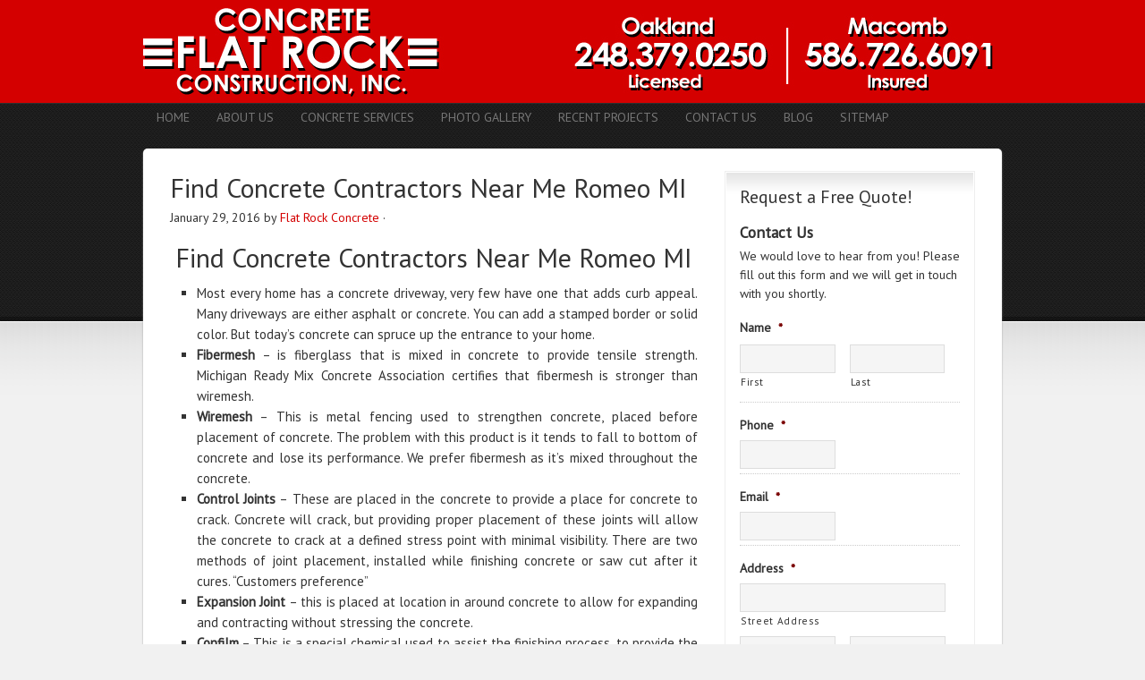

--- FILE ---
content_type: text/css; charset=utf-8
request_url: https://www.flatrockconcretecontractors.com/wp-content/cache/min/1/wp-content/themes/agency/style.css?ver=1743000798
body_size: 3940
content:
@import url(http://fonts.googleapis.com/css?family=PT+Sans);body,h1,h2,h2 a,h2 a:visited,h3,h4,h5,h6,p,select,textarea{color:#333;font-family:'PT Sans',sans-serif;font-size:15px;line-height:1.5625;margin:0;padding:0;text-decoration:none}blockquote,input,select,textarea,.author-box,.sticky,.taxonomy-description,.wp-caption{background-color:#f5f5f5;border:1px solid #ddd}input,label,select,textarea{color:#333;font-family:'PT Sans',sans-serif;font-size:14px}li,ol,ul{margin:0;padding:0}ol li{list-style-type:decimal}a,a:visited{color:#5397b4;text-decoration:none}a:hover{text-decoration:underline}a img{border:none}body{background:#f1f1f1 url(../../../../../../themes/agency/images/bg.png) repeat-x}#wrap{margin:0 auto;width:960px}#header{margin:0 auto;min-height:115px;overflow:hidden;text-shadow:1px 1px #000;width:100%}#title-area{float:left;min-height:100px;overflow:hidden;padding:15px 0 0;width:350px}#title{font-family:'PT Sans',sans-serif;font-size:60px;line-height:1;margin:0;text-transform:uppercase}#title a,#title a:hover{color:#fff;text-decoration:none}#description{font-family:'PT Sans',sans-serif;font-size:14px;text-transform:uppercase}p#description{color:#777}#header .widget-area{float:right;padding:40px 0 0;width:600px}.header-image #title-area,.header-image #title,.header-image #title a{display:block;float:left;height:115px;overflow:hidden;padding:0;text-indent:-9999px;width:350px}.header-image #description{display:block;overflow:hidden}.header-full-width #title-area,.header-full-width #title,.header-full-width #title a{width:100%}li:hover ul ul,li.sfHover ul ul{left:-9999px}li:hover,li.sfHover{position:static}li a .sf-sub-indicator{position:absolute;text-indent:-9999px}.menu-primary,.menu-secondary,#header .menu{margin:0;padding:0;overflow:hidden;width:100%}.menu-primary li,.menu-secondary li,#header .menu li{float:left;list-style-type:none;text-transform:uppercase}#header .menu{float:right;width:auto}.menu-primary li a,.menu-secondary li a,#header .menu li a{color:#777;display:block;font-size:14px;padding:6px 15px 4px;position:relative;text-decoration:none}.menu-primary li a:active,.menu-primary li a:hover,.menu-primary .current_page_item a,.menu-primary .current-cat a,.menu-primary .current-menu-item a,.menu-secondary li a:active,.menu-secondary li a:hover,.menu-secondary .current_page_item a,.menu-secondary .current-cat a,.menu-secondary .current-menu-item a,#header .menu li a:active,#header .menu li a:hover,#header .menu .current_page_item a,#header .menu .current-cat a,#header .menu .current-menu-item a{-moz-border-radius:5px;-moz-box-shadow:0 1px 0 #333;-webkit-border-radius:5px;-webkit-box-shadow:0 1px 0 #333;background-color:#000;border-radius:5px;box-shadow:0 1px 0 #333;color:#fff}.menu-primary li li a,.menu-primary li li a:link,.menu-primary li li a:visited,.menu-secondary li li a,.menu-secondary li li a:link,.menu-secondary li li a:visited,#header .menu li li a,#header .menu li li a:link,#header .menu li li a:visited{-moz-border-radius:0;-webkit-border-radius:0;background:none;border-bottom:1px dotted #333;border-radius:0;box-shadow:none;color:#777;font-size:13px;padding:5px;position:relative;text-transform:none;width:138px}.menu-primary li li:last-child a,.menu-secondary li li:last-child a,#header .menu li li:last-child a{border:none}.menu-primary li li a:active,.menu-primary li li a:hover,.menu-secondary li li a:active,.menu-secondary li li a:hover,#header .menu li li a:active,#header .menu li li a:hover{color:#fff}.menu-primary li ul,.menu-secondary li ul,#header .menu li ul{-moz-border-radius:5px;-webkit-border-radius:5px;background-color:#000;border-radius:5px;height:auto;left:-9999px;margin:-5px 0 0;padding:3px 10px 5px;position:absolute;width:148px;z-index:9999}.menu-primary li ul a,.menu-secondary li ul a,#header .menu li ul a{width:130px}.menu-primary li ul ul,.menu-secondary li ul ul,#header .menu li ul ul{margin:-34px 0 0 149px}ul.menu li:hover>ul,ul.menu li.sfHover ul,#header .menu li:hover>ul,#header .menu li.sfHover ul{left:auto}#nav li.right{color:#777;float:right;font-size:14px;padding:7px 15px 5px}#nav li.right a{background:none;border:none;color:#777;display:inline;text-decoration:none}#nav li.right a:hover{-moz-box-shadow:none;-webkit-box-shadow:none;box-shadow:none;color:#fff;text-decoration:none}#nav li.search{padding:0 10px}#nav li.rss a{background:url(../../../../../../themes/agency/images/rss.png) no-repeat center left;margin:0 0 0 10px;padding:0 0 0 16px}#nav li.twitter a{background:url(../../../../../../themes/agency/images/twitter-nav.png) no-repeat center left;padding:0 0 0 20px}#inner{-moz-border-radius:5px;-webkit-border-radius:5px;-moz-box-shadow:0 1px 2px #999;-webkit-box-shadow:0 1px 2px #999;background-color:#fff;border-radius:5px;box-shadow:0 1px 2px #999;margin:20px auto 0;overflow:hidden;width:100%}.home #inner{margin:30px auto 0}.agency-landing #inner{margin:20px auto;width:800px}#inner .wrap{padding:25px 30px}#home-welcome{padding:20px 30px}#home-welcome,#home-welcome p{color:#777;font-size:18px;text-align:center;text-shadow:1px 1px #000}#home-slider{-moz-border-radius:5px;-webkit-border-radius:5px;-moz-box-shadow:0 1px 2px #999;-webkit-box-shadow:0 1px 2px #999;background-color:#fff;border-radius:5px;box-shadow:0 1px 2px #999;margin:0 0 20px;width:100%}#home-slider p{padding:0 0 25px}.agency #genesis-responsive-slider{-webkit-font-smoothing:antialiased;border:none;margin:5px;padding:5px 0}.agency .slide-excerpt{filter:alpha(opacity=100);margin:0;padding:22px 40px 22px 20px;opacity:1}html>body.agency .slide-excerpt-border{border:none;margin:0;padding:0}.agency .slider-next,.agency .slider-previous{margin:0 -40px}.agency .flex-control-nav{margin:20px 0}#home{font-size:14px}#home p{font-size:inherit}.home-left{float:left;margin:0 30px 0 0;width:280px}.home-middle{float:left;width:280px}.home-right{float:right;width:280px}.breadcrumb{background:#ddd url(../../../../../../themes/agency/images/gradient.png) repeat-x;border-bottom:1px solid #eee;font-size:14px;margin:-25px -30px 20px;padding:15px 30px}.taxonomy-description{margin:0 0 30px;padding:10px}#content-sidebar-wrap{float:left;width:720px}.agency-landing #content-sidebar-wrap,.content-sidebar #content-sidebar-wrap,.full-width-content #content-sidebar-wrap,.sidebar-content #content-sidebar-wrap{width:100%}.sidebar-content-sidebar #content-sidebar-wrap,.sidebar-sidebar-content #content-sidebar-wrap{float:right}#content{float:left;padding:0 0 20px;width:410px}.home #content{padding:0 0 10px}.content-sidebar #content,.sidebar-content #content{width:590px}.sidebar-content #content,.sidebar-sidebar-content #content{float:right}.full-width-content #content{width:100%}blockquote{background:url(../../../../../../themes/agency/images/blockquote.png) no-repeat;border:none;margin:5px 5px 20px;padding:25px 30px 5px 70px}blockquote p{color:#999;font-style:italic}.post{margin:0 0 40px}.entry-content{overflow:hidden}.entry-content p{margin:0 0 25px}p.subscribe-to-comments{margin:20px 0 10px}.clear{clear:both}.clear-line{border-bottom:1px solid #ddd;clear:both;margin:0 0 25px}.five-sixths,.four-fifths,.four-sixths,.one-fifth,.one-fourth,.one-half,.one-sixth,.one-third,.three-fifths,.three-fourths,.three-sixths,.two-fifths,.two-fourths,.two-sixths,.two-thirds{float:left;margin:0 0 20px;padding-left:3%}.one-half,.three-sixths,.two-fourths{width:48%}.one-third,.two-sixths{width:31%}.four-sixths,.two-thirds{width:65%}.one-fourth{width:22.5%}.three-fourths{width:73.5%}.one-fifth{width:17.4%}.two-fifths{width:37.8%}.three-fifths{width:58.2%}.four-fifths{width:78.6%}.one-sixth{width:14%}.five-sixths{width:82%}.first{clear:both;padding-left:0}.genesis-grid-even{float:right;padding:0 0 15px;width:48%}.genesis-grid-odd{clear:both;float:left;padding:0 0 15px;width:48%}.genesis-grid-even,.genesis-grid-odd{margin:0 0 20px}h1,h2,h2 a,h2 a:visited,h3,h4,h5,h6{color:#333;font-family:'PT Sans',sans-serif;font-weight:400;margin:0 0 10px;line-height:1.25}h1,h2,h2 a,h2 a:visited{font-size:30px}.taxonomy-description h1,.widget-area h2,.widget-area h2 a{font-size:14px;margin:0 0 5px}h2 a:hover{color:#5397b4;text-decoration:none}h3{font-size:24px}h4{font-size:20px}.widget-area h4{margin:0 0 5px}.widget-area h4 a{color:#333;text-decoration:none}#footer-widgets h4{background:none;border:none;margin:0 0 5px;padding:0}#home-welcome h4{color:#fff;font-size:36px;line-height:1;text-align:center}h5{font-size:18px}h6{font-size:16px}.entry-content ol,.entry-content ul{margin:0;padding:0 0 25px}.entry-content ol{margin:0}.archive-page ul li,.entry-content ul li{list-style-type:square;margin:0 0 0 30px;padding:0}.entry-content ol li{margin:0 0 0 35px}.archive-page ul ul,.entry-content ol ol,.entry-content ul ul{padding:0}.post-info{font-size:14px;margin:-5px 0 15px}.post-meta{border-top:1px solid #ddd;clear:both;font-size:14px;padding:5px 0 0}.author-box{background:url(../../../../../../themes/agency/images/widget.png) repeat-x;border:1px solid #eee;margin:0 0 40px;overflow:hidden}.author-box p{font-size:14px}.author-box div{border:1px solid #fff;padding:15px}.sticky{margin:0 0 40px;padding:20px}.archive-page{float:left;padding:20px 0 0;width:45%}img{height:auto;max-width:100%}.featuredpage img,.featuredpost img{margin:0 0 10px}.avatar,.post-image{background-color:#f5f5f5;border:1px solid #ddd;padding:4px}.author-box .avatar{background-color:#fff;float:left;margin:0 15px 0 0}.post-image{margin:0 10px 10px 0}.comment-list li .avatar{background-color:#fff;float:right;margin:0 0 0 10px;padding:4px}img.centered,.aligncenter{display:block;margin:0 auto 10px}img.alignnone{display:inline;margin:0 0 10px}img.alignleft{display:inline;margin:0 15px 10px 0}img.alignright{display:inline;margin:0 0 10px 15px}.alignleft{float:left;margin:0 15px 10px 0}.alignright{float:right;margin:0 0 10px 15px}.wp-caption{padding:5px;text-align:center}p.wp-caption-text{font-size:14px;margin:5px 0}.wp-smiley,.wp-wink{border:none;float:none}.navigation{overflow:hidden;padding:20px 0;width:100%}.navigation li{display:inline}.navigation li a,.navigation li.disabled,.navigation li a:hover,.navigation li.active a{background:url(../../../../../../themes/agency/images/button.png) 0 0;border:1px solid #6297ad;color:#fff;font-family:'PT Sans',sans-serif;font-size:14px;padding:5px 8px;text-decoration:none;text-shadow:1px 1px #47819b}.navigation li a:hover,.navigation li.active a{background:url(../../../../../../themes/agency/images/button.png) 0 -40px;border:1px solid #6297ad;text-decoration:none}.sidebar{display:inline;float:right;font-size:14px;width:280px}#sidebar-alt{float:left;width:150px}.sidebar-content #sidebar,.sidebar-sidebar-content #sidebar{float:left}.content-sidebar-sidebar #sidebar-alt{float:right}.sidebar p{font-size:inherit;margin:0 0 10px}.sidebar .widget{background:url(../../../../../../themes/agency/images/widget.png) repeat-x;border:1px solid #eee;margin:0 0 15px}.sidebar .widget-wrap{border:1px solid #fff;padding:15px}.sidebar.widget-area ol ol,.sidebar.widget-area ul ul{margin:0 0 0 15px}.sidebar.widget-area ul li{border-bottom:1px dotted #ccc;list-style-type:none;margin:0 0 5px;padding:0 0 5px;word-wrap:break-word}#cat,.widget_archive select{-moz-border-radius:3px;-webkit-border-radius:3px;border-radius:3px;display:inline;font-family:'PT Sans',sans-serif;font-size:12px;width:100%}.featuredpage,.featuredpost{clear:both;margin:0 0 15px;overflow:hidden}.featuredpage .page,.featuredpost .post{margin:0 0 5px;overflow:hidden}#footer-widgets .featuredpage .page,#footer-widgets .featuredpost .post{margin:0 0 10px;padding:0}.user-profile{overflow:hidden}input[type="button"],input[type="submit"],#home-slider a.more-link{background:url(../../../../../../themes/agency/images/button.png) 0 0;border:1px solid #6297ad;color:#fff;cursor:pointer;font-family:'PT Sans',sans-serif;font-size:14px;padding:6px 7px;text-decoration:none;text-shadow:1px 1px #47819b}#home-slider a.more-link{-moz-border-radius:5px;-webkit-border-radius:5px;border-radius:5px;font-size:16px;padding:8px 15px}input:hover[type="button"],input:hover[type="submit"],#home-slider a.more-link:hover{background:url(../../../../../../themes/agency/images/button.png) 0 -40px;border:1px solid #6297ad;text-decoration:none}#header .searchform{float:right}#nav .searchform{float:right}.s{border:1px solid #aaa;color:#666;font-family:'PT Sans',sans-serif;font-size:14px;margin:0 -7px 0 0;padding:6px 5px;width:170px}#nav .s{background-color:#fff}.enews #subbox{background-color:#f5f5f5;border:1px solid #aaa;color:#666;font-family:'PT Sans',sans-serif;font-size:14px;margin:0 -7px 0 0;padding:6px 5px;width:160px}#footer-widgets .enews #subbox{margin:0 -7px 0 0}#wp-calendar{width:100%}#wp-calendar caption{font-size:12px;font-style:italic;padding:2px 5px 0 0;text-align:right}#wp-calendar thead{background-color:#f5f5f5;margin:10px 0 0}#wp-calendar td{background-color:#f5f5f5;padding:2px;text-align:center}#footer-widgets{-moz-border-radius:5px;-webkit-border-radius:5px;-moz-box-shadow:0 1px 2px #999;-webkit-box-shadow:0 1px 2px #999;background-color:#fff;border-radius:5px;box-shadow:0 1px 2px #999;clear:both;font-size:14px;margin:20px auto 0;width:100%}#footer-widgets .wrap{overflow:hidden;padding:25px 30px 10px}#footer-widgets .widget{background:none;border:none;margin:0 0 15px;padding:0}#footer-widgets p{font-size:inherit;margin:0 0 10px}#footer-widgets ul{margin:0}#footer-widgets ul li{border-bottom:1px dotted #ccc;list-style-type:none;margin:0 0 5px;padding:0 0 5px;word-wrap:break-word}#footer-widgets #wp-calendar thead,#footer-widgets #wp-calendar td{background:none}#footer-widgets .widget{margin:0 0 15px}.footer-widgets-1{float:left;margin:0 30px 0 0;width:280px}.footer-widgets-2{float:left;width:280px}.footer-widgets-3{float:right;width:280px}#footer{clear:both;font-size:14px;margin:0 auto;text-shadow:1px 1px #fff;width:100%}#footer .wrap{overflow:hidden;padding:25px 10px}#footer p{font-size:14px}#footer a,#footer a:visited{color:#333}#footer a:hover{color:#5397b4;text-decoration:none}#footer .gototop{float:left;width:20%}#footer .creds{float:right;text-align:right;width:75%}#comments,#respond{margin:0 0 30px}#author,#comment,#email,#url{background:#eee;border:1px solid #ddd;margin:10px 5px 0 0;padding:5px;width:250px}#comment{height:150px;margin:10px 0 15px;width:98%}#comments ol,#pings ol{padding:0}#comments .navigation{display:none}.ping-list{margin:0 0 40px}.comment-list ol,.ping-list ol{margin:0;padding:10px}.comment-list li,.ping-list li{background:url(../../../../../../themes/agency/images/widget.png) repeat-x;border:1px solid #eee;list-style:none;margin:0 0 20px;padding:0}.comment-list li ul li{border-left:none;border-right:none;list-style-type:none;margin:0;padding:0}.comment-list p,.ping-list p{margin:10px 5px 10px 0;padding:0;text-transform:none}.comment-list ul.children li.comment{background-color:#fff;border-bottom:none;border-left:none;border-right:none}.comment-list cite,.ping-list cite{font-style:normal}.commentmetadata{font-weight:400}.comment-author{border:1px solid #fff;border-bottom:none;padding:15px 15px 0}.comment-meta{border-left:1px solid #fff;border-right:1px solid #fff;padding:0 15px 10px}.comment-content{padding:0 15px}.reply{font-weight:400;overflow:hidden;padding:0 15px 10px}.alt,.depth-1,.even{border:1px solid #ddd}div.gform_wrapper input,div.gform_wrapper select,div.gform_wrapper textarea{color:#666;font-family:'PT Sans',sans-serif;font-size:14px!important;padding:6px 5px!important}div.gform_footer input.button{border:1px solid #6297ad;color:#fff;font-weight:400}div.gform_wrapper .ginput_complex label{font-size:12px}div.gform_wrapper li,div.gform_wrapper form li{margin:0 0 10px}div.gform_wrapper .gform_footer{border:none;margin:0;padding:0}.agency-green h2,.agency-green h2 a,.agency-green h2 a:visited{color:#333}.agency-green a,.agency-green a:visited,.agency-green h2 a:hover,.agency-green #footer a:hover{color:#5caa66}.agency-green div.gform_footer input.button,.agency-green input[type="button"],.agency-green input[type="submit"],.agency-green .navigation li a,.agency-green .navigation li.disabled,.agency-green .navigation li a:hover,.agency-green .navigation li.active a,.agency-green #home-slider a.more-link{background:url(../../../../../../themes/agency/images/green/button.png) 0 0;border:1px solid #69a571;text-shadow:1px 1px #4f9259}.agency-green div.gform_footer input.button:hover,.agency-green input:hover[type="button"],.agency-green input:hover[type="submit"],.agency-green .navigation li a:hover,.agency-green .navigation li.active a,.agency-green #home-slider a.more-link:hover{background:url(../../../../../../themes/agency/images/green/button.png) 0 -40px;border:1px solid #69a571}.agency-orange h2,.agency-orange h2 a,.agency-orange h2 a:visited{color:#333}.agency-orange a,.agency-orange a:visited,.agency-orange h2 a:hover,.agency-orange #footer a:hover{color:#d78a47}.agency-orange div.gform_footer input.button,.agency-orange input[type="button"],.agency-orange input[type="submit"],.agency-orange .navigation li a,.agency-orange .navigation li.disabled,.agency-orange .navigation li a:hover,.agency-orange .navigation li.active a,.agency-orange #home-slider a.more-link{background:url(../../../../../../themes/agency/images/orange/button.png) 0 0;border:1px solid #cb8f5b;text-shadow:1px 1px #be7d40}.agency-orange div.gform_footer input.button:hover,.agency-orange input:hover[type="button"],.agency-orange input:hover[type="submit"],.agency-orange .navigation li a:hover,.agency-orange .navigation li.active a,.agency-orange #home-slider a.more-link:hover{background:url(../../../../../../themes/agency/images/orange/button.png) 0 -40px;border:1px solid #cb8f5b}.agency-red h2,.agency-red h2 a,.agency-red h2 a:visited{color:#333}.agency-red a,.agency-red a:visited,.agency-red h2 a:hover,.agency-red #footer a:hover{color:#d40000}.agency-red div.gform_footer input.button,.agency-red input[type="button"],.agency-red input[type="submit"],.agency-red .navigation li a,.agency-red .navigation li.disabled,.agency-red .navigation li a:hover,.agency-red .navigation li.active a,.agency-red #home-slider a.more-link{background:url(../../../../../../themes/agency/images/red/button.png) 0 0;border:1px solid #b15c5f;text-shadow:1px 1px #a04142}.agency-red div.gform_footer input.button:hover,.agency-red input:hover[type="button"],.agency-red input:hover[type="submit"],.agency-red .navigation li a:hover,.agency-red .navigation li.active a,.agency-red #home-slider a.more-link:hover{background:url(../../../../../../themes/agency/images/red/button.png) 0 -40px;border:1px solid #b15c5f}@media only screen and (max-width:960px){body,.archive-page,.content-sidebar #content,.content-sidebar-sidebar #content,.footer-widgets-1,.footer-widgets-2,.footer-widgets-3,.full-width-content #content,.home-left,.home-middle,.home-right,.sidebar,.sidebar-content #content,.sidebar-content-sidebar #content,.sidebar-sidebar-content #content,#content-sidebar-wrap,#footer .creds,#footer .gototop,#footer-widgets .wrap,#header .widget-area,#sidebar-alt,#title-area,#wrap{width:100%}#header .widget-area{padding:10px 0 0}.menu-primary,.menu-secondary,#header ul.menu,#header .searchform,#description,#footer .creds,#footer .gototop,#title,#title-area{float:none;text-align:center}.menu-primary li,.menu-secondary li,#header ul.menu li{display:inline-block;float:none}.menu li.right,.flex-direction-nav li .next{display:none}.menu-primary li li,.menu-secondary li li,#header ul.menu li li{text-align:left}#footer-widgets .wrap{padding:20px;width:auto}.footer-widgets-1,.footer-widgets-2,.footer-widgets-3,.home-left,.home-middle,.home-right{margin:0}}@media only screen and (max-width:800px){#title{font-size:48px}#home-welcome{background:url(../../../../../../themes/agency/images/bg-welcome.png);overflow:hidden;padding:10px 20px}#home-welcome h4{font-size:24px}#home-welcome,#home-welcome p{font-size:14px}.agency .slide-excerpt,.breadcrumb{display:none}.five-sixths,.four-fifths,.four-sixths,.one-fifth,.one-fourth,.one-half,.one-sixth,.one-third,.three-fifths,.three-fourths,.three-sixths,.two-fifths,.two-fourths,.two-sixths,.two-thirds{padding:0;width:100%}.flex-direction-nav{display:none}}